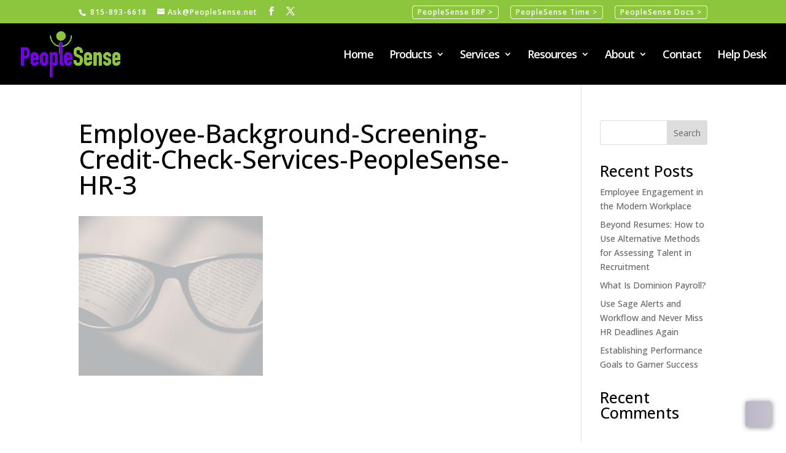

--- FILE ---
content_type: text/plain
request_url: https://www.google-analytics.com/j/collect?v=1&_v=j102&a=1451909288&t=pageview&_s=1&dl=https%3A%2F%2Fpeoplesense.net%2Femployee-background-screening%2Fepic-sky-client-design-60%2F&ul=en-us%40posix&dt=Employee-Background-Screening-Credit-Check-Services-PeopleSense-HR-3%20-%20PeopleSense%20-%20Workforce%20Management%2C%20Timekeeping%20%26%20ERP%20Solutions&sr=1280x720&vp=1280x720&_u=IADAAEABAAAAACAAI~&jid=1273679443&gjid=71077939&cid=1592846045.1764329879&tid=UA-103107992-1&_gid=811981448.1764329880&_r=1&_slc=1&z=1698437125
body_size: -565
content:
2,cG-WDF5ME8TH4